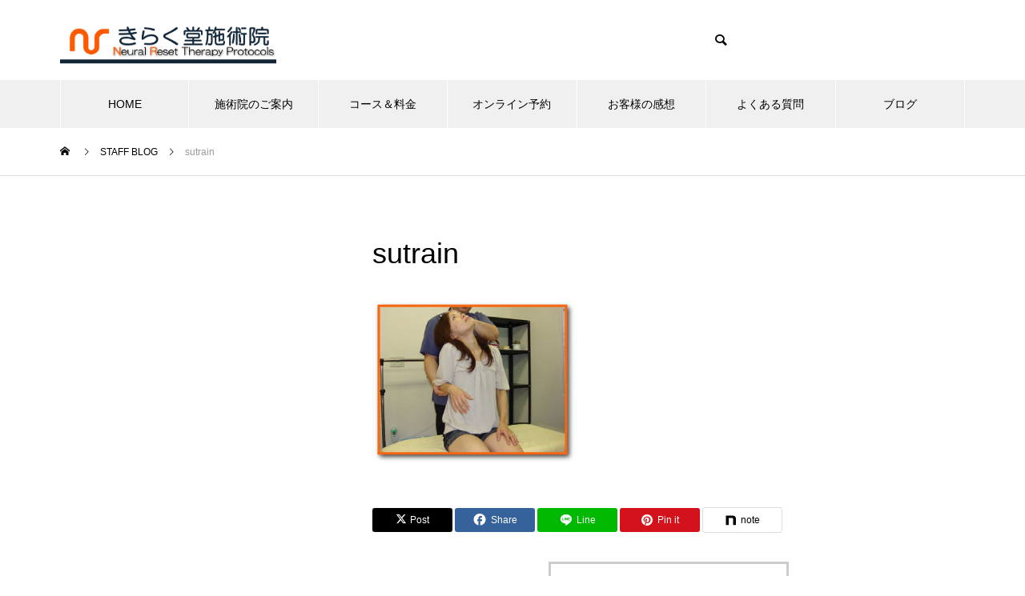

--- FILE ---
content_type: text/html; charset=UTF-8
request_url: https://kirakudou.jp/%E5%BD%93%E9%99%A2%E3%81%AE%E3%81%94%E6%A1%88%E5%86%85%E3%80%80%E4%B8%8B%E6%9B%B8%E3%81%8D%E7%94%A8/attachment/sutrain
body_size: 19458
content:
<!DOCTYPE html><html class="pc" dir="ltr" lang="ja" prefix="og: https://ogp.me/ns#"><head><meta charset="UTF-8"> <!--[if IE]><meta http-equiv="X-UA-Compatible" content="IE=edge"><![endif]--><meta name="viewport" content="width=device-width"><title>sutrain | きらく堂施術院</title><meta name="description" content=""><link rel="pingback" href="https://kirakudou.jp/xmlrpc.php"><meta name="robots" content="max-image-preview:large" /><meta name="author" content="きらく堂施術院"/><link rel="canonical" href="https://kirakudou.jp/%e5%bd%93%e9%99%a2%e3%81%ae%e3%81%94%e6%a1%88%e5%86%85%e3%80%80%e4%b8%8b%e6%9b%b8%e3%81%8d%e7%94%a8/attachment/sutrain" /><meta name="generator" content="All in One SEO (AIOSEO) 4.9.2" /><meta property="og:locale" content="ja_JP" /><meta property="og:site_name" content="きらく堂施術院 |" /><meta property="og:type" content="article" /><meta property="og:title" content="sutrain | きらく堂施術院" /><meta property="og:url" content="https://kirakudou.jp/%e5%bd%93%e9%99%a2%e3%81%ae%e3%81%94%e6%a1%88%e5%86%85%e3%80%80%e4%b8%8b%e6%9b%b8%e3%81%8d%e7%94%a8/attachment/sutrain" /><meta property="article:published_time" content="2018-11-29T04:31:03+00:00" /><meta property="article:modified_time" content="2018-11-29T04:31:03+00:00" /><meta name="twitter:card" content="summary" /><meta name="twitter:title" content="sutrain | きらく堂施術院" /> <script type="application/ld+json" class="aioseo-schema">{"@context":"https:\/\/schema.org","@graph":[{"@type":"BreadcrumbList","@id":"https:\/\/kirakudou.jp\/%e5%bd%93%e9%99%a2%e3%81%ae%e3%81%94%e6%a1%88%e5%86%85%e3%80%80%e4%b8%8b%e6%9b%b8%e3%81%8d%e7%94%a8\/attachment\/sutrain#breadcrumblist","itemListElement":[{"@type":"ListItem","@id":"https:\/\/kirakudou.jp#listItem","position":1,"name":"Home","item":"https:\/\/kirakudou.jp","nextItem":{"@type":"ListItem","@id":"https:\/\/kirakudou.jp\/%e5%bd%93%e9%99%a2%e3%81%ae%e3%81%94%e6%a1%88%e5%86%85%e3%80%80%e4%b8%8b%e6%9b%b8%e3%81%8d%e7%94%a8\/attachment\/sutrain#listItem","name":"sutrain"}},{"@type":"ListItem","@id":"https:\/\/kirakudou.jp\/%e5%bd%93%e9%99%a2%e3%81%ae%e3%81%94%e6%a1%88%e5%86%85%e3%80%80%e4%b8%8b%e6%9b%b8%e3%81%8d%e7%94%a8\/attachment\/sutrain#listItem","position":2,"name":"sutrain","previousItem":{"@type":"ListItem","@id":"https:\/\/kirakudou.jp#listItem","name":"Home"}}]},{"@type":"ItemPage","@id":"https:\/\/kirakudou.jp\/%e5%bd%93%e9%99%a2%e3%81%ae%e3%81%94%e6%a1%88%e5%86%85%e3%80%80%e4%b8%8b%e6%9b%b8%e3%81%8d%e7%94%a8\/attachment\/sutrain#itempage","url":"https:\/\/kirakudou.jp\/%e5%bd%93%e9%99%a2%e3%81%ae%e3%81%94%e6%a1%88%e5%86%85%e3%80%80%e4%b8%8b%e6%9b%b8%e3%81%8d%e7%94%a8\/attachment\/sutrain","name":"sutrain | \u304d\u3089\u304f\u5802\u65bd\u8853\u9662","inLanguage":"ja","isPartOf":{"@id":"https:\/\/kirakudou.jp\/#website"},"breadcrumb":{"@id":"https:\/\/kirakudou.jp\/%e5%bd%93%e9%99%a2%e3%81%ae%e3%81%94%e6%a1%88%e5%86%85%e3%80%80%e4%b8%8b%e6%9b%b8%e3%81%8d%e7%94%a8\/attachment\/sutrain#breadcrumblist"},"author":{"@id":"https:\/\/kirakudou.jp\/author\/kirakudou#author"},"creator":{"@id":"https:\/\/kirakudou.jp\/author\/kirakudou#author"},"datePublished":"2018-11-29T13:31:03+09:00","dateModified":"2018-11-29T13:31:03+09:00"},{"@type":"Organization","@id":"https:\/\/kirakudou.jp\/#organization","name":"\u304d\u3089\u304f\u5802\u65bd\u8853\u9662","url":"https:\/\/kirakudou.jp\/","telephone":"+81565857878","foundingDate":"2008-04-01"},{"@type":"Person","@id":"https:\/\/kirakudou.jp\/author\/kirakudou#author","url":"https:\/\/kirakudou.jp\/author\/kirakudou","name":"\u304d\u3089\u304f\u5802\u65bd\u8853\u9662"},{"@type":"WebSite","@id":"https:\/\/kirakudou.jp\/#website","url":"https:\/\/kirakudou.jp\/","name":"\u304d\u3089\u304f\u5802\u65bd\u8853\u9662","inLanguage":"ja","publisher":{"@id":"https:\/\/kirakudou.jp\/#organization"}}]}</script> <link rel='dns-prefetch' href='//webfonts.sakura.ne.jp' /><link rel='dns-prefetch' href='//stats.wp.com' /><link rel='dns-prefetch' href='//v0.wordpress.com' /><link rel='preconnect' href='//c0.wp.com' /><link rel="alternate" type="application/rss+xml" title="きらく堂施術院 &raquo; フィード" href="https://kirakudou.jp/feed" /><link rel="alternate" type="application/rss+xml" title="きらく堂施術院 &raquo; コメントフィード" href="https://kirakudou.jp/comments/feed" /><link rel="alternate" type="application/rss+xml" title="きらく堂施術院 &raquo; sutrain のコメントのフィード" href="https://kirakudou.jp/%e5%bd%93%e9%99%a2%e3%81%ae%e3%81%94%e6%a1%88%e5%86%85%e3%80%80%e4%b8%8b%e6%9b%b8%e3%81%8d%e7%94%a8/attachment/sutrain/feed" /><link rel="alternate" title="oEmbed (JSON)" type="application/json+oembed" href="https://kirakudou.jp/wp-json/oembed/1.0/embed?url=https%3A%2F%2Fkirakudou.jp%2F%25e5%25bd%2593%25e9%2599%25a2%25e3%2581%25ae%25e3%2581%2594%25e6%25a1%2588%25e5%2586%2585%25e3%2580%2580%25e4%25b8%258b%25e6%259b%25b8%25e3%2581%258d%25e7%2594%25a8%2Fattachment%2Fsutrain" /><link rel="alternate" title="oEmbed (XML)" type="text/xml+oembed" href="https://kirakudou.jp/wp-json/oembed/1.0/embed?url=https%3A%2F%2Fkirakudou.jp%2F%25e5%25bd%2593%25e9%2599%25a2%25e3%2581%25ae%25e3%2581%2594%25e6%25a1%2588%25e5%2586%2585%25e3%2580%2580%25e4%25b8%258b%25e6%259b%25b8%25e3%2581%258d%25e7%2594%25a8%2Fattachment%2Fsutrain&#038;format=xml" /><link rel="manifest" href="https://kirakudou.jp/tcdpwa-manifest.json"> <script defer src="[data-uri]"></script> <link rel="preconnect" href="https://fonts.googleapis.com"><link rel="preconnect" href="https://fonts.gstatic.com" crossorigin><link href="https://fonts.googleapis.com/css2?family=Noto+Sans+JP:wght@400;600" rel="stylesheet"><style id='wp-img-auto-sizes-contain-inline-css' type='text/css'>img:is([sizes=auto i],[sizes^="auto," i]){contain-intrinsic-size:3000px 1500px}
/*# sourceURL=wp-img-auto-sizes-contain-inline-css */</style><link rel='stylesheet' id='style-css' href='https://kirakudou.jp/wp-content/cache/autoptimize/autoptimize_single_a04467b53d07ffe85c834606ad4946eb.php' type='text/css' media='all' /><style id='wp-emoji-styles-inline-css' type='text/css'>img.wp-smiley, img.emoji {
		display: inline !important;
		border: none !important;
		box-shadow: none !important;
		height: 1em !important;
		width: 1em !important;
		margin: 0 0.07em !important;
		vertical-align: -0.1em !important;
		background: none !important;
		padding: 0 !important;
	}
/*# sourceURL=wp-emoji-styles-inline-css */</style><style id='wp-block-library-inline-css' type='text/css'>:root{--wp-block-synced-color:#7a00df;--wp-block-synced-color--rgb:122,0,223;--wp-bound-block-color:var(--wp-block-synced-color);--wp-editor-canvas-background:#ddd;--wp-admin-theme-color:#007cba;--wp-admin-theme-color--rgb:0,124,186;--wp-admin-theme-color-darker-10:#006ba1;--wp-admin-theme-color-darker-10--rgb:0,107,160.5;--wp-admin-theme-color-darker-20:#005a87;--wp-admin-theme-color-darker-20--rgb:0,90,135;--wp-admin-border-width-focus:2px}@media (min-resolution:192dpi){:root{--wp-admin-border-width-focus:1.5px}}.wp-element-button{cursor:pointer}:root .has-very-light-gray-background-color{background-color:#eee}:root .has-very-dark-gray-background-color{background-color:#313131}:root .has-very-light-gray-color{color:#eee}:root .has-very-dark-gray-color{color:#313131}:root .has-vivid-green-cyan-to-vivid-cyan-blue-gradient-background{background:linear-gradient(135deg,#00d084,#0693e3)}:root .has-purple-crush-gradient-background{background:linear-gradient(135deg,#34e2e4,#4721fb 50%,#ab1dfe)}:root .has-hazy-dawn-gradient-background{background:linear-gradient(135deg,#faaca8,#dad0ec)}:root .has-subdued-olive-gradient-background{background:linear-gradient(135deg,#fafae1,#67a671)}:root .has-atomic-cream-gradient-background{background:linear-gradient(135deg,#fdd79a,#004a59)}:root .has-nightshade-gradient-background{background:linear-gradient(135deg,#330968,#31cdcf)}:root .has-midnight-gradient-background{background:linear-gradient(135deg,#020381,#2874fc)}:root{--wp--preset--font-size--normal:16px;--wp--preset--font-size--huge:42px}.has-regular-font-size{font-size:1em}.has-larger-font-size{font-size:2.625em}.has-normal-font-size{font-size:var(--wp--preset--font-size--normal)}.has-huge-font-size{font-size:var(--wp--preset--font-size--huge)}.has-text-align-center{text-align:center}.has-text-align-left{text-align:left}.has-text-align-right{text-align:right}.has-fit-text{white-space:nowrap!important}#end-resizable-editor-section{display:none}.aligncenter{clear:both}.items-justified-left{justify-content:flex-start}.items-justified-center{justify-content:center}.items-justified-right{justify-content:flex-end}.items-justified-space-between{justify-content:space-between}.screen-reader-text{border:0;clip-path:inset(50%);height:1px;margin:-1px;overflow:hidden;padding:0;position:absolute;width:1px;word-wrap:normal!important}.screen-reader-text:focus{background-color:#ddd;clip-path:none;color:#444;display:block;font-size:1em;height:auto;left:5px;line-height:normal;padding:15px 23px 14px;text-decoration:none;top:5px;width:auto;z-index:100000}html :where(.has-border-color){border-style:solid}html :where([style*=border-top-color]){border-top-style:solid}html :where([style*=border-right-color]){border-right-style:solid}html :where([style*=border-bottom-color]){border-bottom-style:solid}html :where([style*=border-left-color]){border-left-style:solid}html :where([style*=border-width]){border-style:solid}html :where([style*=border-top-width]){border-top-style:solid}html :where([style*=border-right-width]){border-right-style:solid}html :where([style*=border-bottom-width]){border-bottom-style:solid}html :where([style*=border-left-width]){border-left-style:solid}html :where(img[class*=wp-image-]){height:auto;max-width:100%}:where(figure){margin:0 0 1em}html :where(.is-position-sticky){--wp-admin--admin-bar--position-offset:var(--wp-admin--admin-bar--height,0px)}@media screen and (max-width:600px){html :where(.is-position-sticky){--wp-admin--admin-bar--position-offset:0px}}

/*# sourceURL=wp-block-library-inline-css */</style><style id='global-styles-inline-css' type='text/css'>:root{--wp--preset--aspect-ratio--square: 1;--wp--preset--aspect-ratio--4-3: 4/3;--wp--preset--aspect-ratio--3-4: 3/4;--wp--preset--aspect-ratio--3-2: 3/2;--wp--preset--aspect-ratio--2-3: 2/3;--wp--preset--aspect-ratio--16-9: 16/9;--wp--preset--aspect-ratio--9-16: 9/16;--wp--preset--color--black: #000000;--wp--preset--color--cyan-bluish-gray: #abb8c3;--wp--preset--color--white: #ffffff;--wp--preset--color--pale-pink: #f78da7;--wp--preset--color--vivid-red: #cf2e2e;--wp--preset--color--luminous-vivid-orange: #ff6900;--wp--preset--color--luminous-vivid-amber: #fcb900;--wp--preset--color--light-green-cyan: #7bdcb5;--wp--preset--color--vivid-green-cyan: #00d084;--wp--preset--color--pale-cyan-blue: #8ed1fc;--wp--preset--color--vivid-cyan-blue: #0693e3;--wp--preset--color--vivid-purple: #9b51e0;--wp--preset--gradient--vivid-cyan-blue-to-vivid-purple: linear-gradient(135deg,rgb(6,147,227) 0%,rgb(155,81,224) 100%);--wp--preset--gradient--light-green-cyan-to-vivid-green-cyan: linear-gradient(135deg,rgb(122,220,180) 0%,rgb(0,208,130) 100%);--wp--preset--gradient--luminous-vivid-amber-to-luminous-vivid-orange: linear-gradient(135deg,rgb(252,185,0) 0%,rgb(255,105,0) 100%);--wp--preset--gradient--luminous-vivid-orange-to-vivid-red: linear-gradient(135deg,rgb(255,105,0) 0%,rgb(207,46,46) 100%);--wp--preset--gradient--very-light-gray-to-cyan-bluish-gray: linear-gradient(135deg,rgb(238,238,238) 0%,rgb(169,184,195) 100%);--wp--preset--gradient--cool-to-warm-spectrum: linear-gradient(135deg,rgb(74,234,220) 0%,rgb(151,120,209) 20%,rgb(207,42,186) 40%,rgb(238,44,130) 60%,rgb(251,105,98) 80%,rgb(254,248,76) 100%);--wp--preset--gradient--blush-light-purple: linear-gradient(135deg,rgb(255,206,236) 0%,rgb(152,150,240) 100%);--wp--preset--gradient--blush-bordeaux: linear-gradient(135deg,rgb(254,205,165) 0%,rgb(254,45,45) 50%,rgb(107,0,62) 100%);--wp--preset--gradient--luminous-dusk: linear-gradient(135deg,rgb(255,203,112) 0%,rgb(199,81,192) 50%,rgb(65,88,208) 100%);--wp--preset--gradient--pale-ocean: linear-gradient(135deg,rgb(255,245,203) 0%,rgb(182,227,212) 50%,rgb(51,167,181) 100%);--wp--preset--gradient--electric-grass: linear-gradient(135deg,rgb(202,248,128) 0%,rgb(113,206,126) 100%);--wp--preset--gradient--midnight: linear-gradient(135deg,rgb(2,3,129) 0%,rgb(40,116,252) 100%);--wp--preset--font-size--small: 13px;--wp--preset--font-size--medium: 20px;--wp--preset--font-size--large: 36px;--wp--preset--font-size--x-large: 42px;--wp--preset--spacing--20: 0.44rem;--wp--preset--spacing--30: 0.67rem;--wp--preset--spacing--40: 1rem;--wp--preset--spacing--50: 1.5rem;--wp--preset--spacing--60: 2.25rem;--wp--preset--spacing--70: 3.38rem;--wp--preset--spacing--80: 5.06rem;--wp--preset--shadow--natural: 6px 6px 9px rgba(0, 0, 0, 0.2);--wp--preset--shadow--deep: 12px 12px 50px rgba(0, 0, 0, 0.4);--wp--preset--shadow--sharp: 6px 6px 0px rgba(0, 0, 0, 0.2);--wp--preset--shadow--outlined: 6px 6px 0px -3px rgb(255, 255, 255), 6px 6px rgb(0, 0, 0);--wp--preset--shadow--crisp: 6px 6px 0px rgb(0, 0, 0);}:where(.is-layout-flex){gap: 0.5em;}:where(.is-layout-grid){gap: 0.5em;}body .is-layout-flex{display: flex;}.is-layout-flex{flex-wrap: wrap;align-items: center;}.is-layout-flex > :is(*, div){margin: 0;}body .is-layout-grid{display: grid;}.is-layout-grid > :is(*, div){margin: 0;}:where(.wp-block-columns.is-layout-flex){gap: 2em;}:where(.wp-block-columns.is-layout-grid){gap: 2em;}:where(.wp-block-post-template.is-layout-flex){gap: 1.25em;}:where(.wp-block-post-template.is-layout-grid){gap: 1.25em;}.has-black-color{color: var(--wp--preset--color--black) !important;}.has-cyan-bluish-gray-color{color: var(--wp--preset--color--cyan-bluish-gray) !important;}.has-white-color{color: var(--wp--preset--color--white) !important;}.has-pale-pink-color{color: var(--wp--preset--color--pale-pink) !important;}.has-vivid-red-color{color: var(--wp--preset--color--vivid-red) !important;}.has-luminous-vivid-orange-color{color: var(--wp--preset--color--luminous-vivid-orange) !important;}.has-luminous-vivid-amber-color{color: var(--wp--preset--color--luminous-vivid-amber) !important;}.has-light-green-cyan-color{color: var(--wp--preset--color--light-green-cyan) !important;}.has-vivid-green-cyan-color{color: var(--wp--preset--color--vivid-green-cyan) !important;}.has-pale-cyan-blue-color{color: var(--wp--preset--color--pale-cyan-blue) !important;}.has-vivid-cyan-blue-color{color: var(--wp--preset--color--vivid-cyan-blue) !important;}.has-vivid-purple-color{color: var(--wp--preset--color--vivid-purple) !important;}.has-black-background-color{background-color: var(--wp--preset--color--black) !important;}.has-cyan-bluish-gray-background-color{background-color: var(--wp--preset--color--cyan-bluish-gray) !important;}.has-white-background-color{background-color: var(--wp--preset--color--white) !important;}.has-pale-pink-background-color{background-color: var(--wp--preset--color--pale-pink) !important;}.has-vivid-red-background-color{background-color: var(--wp--preset--color--vivid-red) !important;}.has-luminous-vivid-orange-background-color{background-color: var(--wp--preset--color--luminous-vivid-orange) !important;}.has-luminous-vivid-amber-background-color{background-color: var(--wp--preset--color--luminous-vivid-amber) !important;}.has-light-green-cyan-background-color{background-color: var(--wp--preset--color--light-green-cyan) !important;}.has-vivid-green-cyan-background-color{background-color: var(--wp--preset--color--vivid-green-cyan) !important;}.has-pale-cyan-blue-background-color{background-color: var(--wp--preset--color--pale-cyan-blue) !important;}.has-vivid-cyan-blue-background-color{background-color: var(--wp--preset--color--vivid-cyan-blue) !important;}.has-vivid-purple-background-color{background-color: var(--wp--preset--color--vivid-purple) !important;}.has-black-border-color{border-color: var(--wp--preset--color--black) !important;}.has-cyan-bluish-gray-border-color{border-color: var(--wp--preset--color--cyan-bluish-gray) !important;}.has-white-border-color{border-color: var(--wp--preset--color--white) !important;}.has-pale-pink-border-color{border-color: var(--wp--preset--color--pale-pink) !important;}.has-vivid-red-border-color{border-color: var(--wp--preset--color--vivid-red) !important;}.has-luminous-vivid-orange-border-color{border-color: var(--wp--preset--color--luminous-vivid-orange) !important;}.has-luminous-vivid-amber-border-color{border-color: var(--wp--preset--color--luminous-vivid-amber) !important;}.has-light-green-cyan-border-color{border-color: var(--wp--preset--color--light-green-cyan) !important;}.has-vivid-green-cyan-border-color{border-color: var(--wp--preset--color--vivid-green-cyan) !important;}.has-pale-cyan-blue-border-color{border-color: var(--wp--preset--color--pale-cyan-blue) !important;}.has-vivid-cyan-blue-border-color{border-color: var(--wp--preset--color--vivid-cyan-blue) !important;}.has-vivid-purple-border-color{border-color: var(--wp--preset--color--vivid-purple) !important;}.has-vivid-cyan-blue-to-vivid-purple-gradient-background{background: var(--wp--preset--gradient--vivid-cyan-blue-to-vivid-purple) !important;}.has-light-green-cyan-to-vivid-green-cyan-gradient-background{background: var(--wp--preset--gradient--light-green-cyan-to-vivid-green-cyan) !important;}.has-luminous-vivid-amber-to-luminous-vivid-orange-gradient-background{background: var(--wp--preset--gradient--luminous-vivid-amber-to-luminous-vivid-orange) !important;}.has-luminous-vivid-orange-to-vivid-red-gradient-background{background: var(--wp--preset--gradient--luminous-vivid-orange-to-vivid-red) !important;}.has-very-light-gray-to-cyan-bluish-gray-gradient-background{background: var(--wp--preset--gradient--very-light-gray-to-cyan-bluish-gray) !important;}.has-cool-to-warm-spectrum-gradient-background{background: var(--wp--preset--gradient--cool-to-warm-spectrum) !important;}.has-blush-light-purple-gradient-background{background: var(--wp--preset--gradient--blush-light-purple) !important;}.has-blush-bordeaux-gradient-background{background: var(--wp--preset--gradient--blush-bordeaux) !important;}.has-luminous-dusk-gradient-background{background: var(--wp--preset--gradient--luminous-dusk) !important;}.has-pale-ocean-gradient-background{background: var(--wp--preset--gradient--pale-ocean) !important;}.has-electric-grass-gradient-background{background: var(--wp--preset--gradient--electric-grass) !important;}.has-midnight-gradient-background{background: var(--wp--preset--gradient--midnight) !important;}.has-small-font-size{font-size: var(--wp--preset--font-size--small) !important;}.has-medium-font-size{font-size: var(--wp--preset--font-size--medium) !important;}.has-large-font-size{font-size: var(--wp--preset--font-size--large) !important;}.has-x-large-font-size{font-size: var(--wp--preset--font-size--x-large) !important;}
/*# sourceURL=global-styles-inline-css */</style><style id='classic-theme-styles-inline-css' type='text/css'>/*! This file is auto-generated */
.wp-block-button__link{color:#fff;background-color:#32373c;border-radius:9999px;box-shadow:none;text-decoration:none;padding:calc(.667em + 2px) calc(1.333em + 2px);font-size:1.125em}.wp-block-file__button{background:#32373c;color:#fff;text-decoration:none}
/*# sourceURL=/wp-includes/css/classic-themes.min.css */</style><link rel='stylesheet' id='wp-components-css' href='https://kirakudou.jp/wp-includes/css/dist/components/style.min.css' type='text/css' media='all' /><link rel='stylesheet' id='wp-preferences-css' href='https://kirakudou.jp/wp-includes/css/dist/preferences/style.min.css' type='text/css' media='all' /><link rel='stylesheet' id='wp-block-editor-css' href='https://kirakudou.jp/wp-includes/css/dist/block-editor/style.min.css' type='text/css' media='all' /><link rel='stylesheet' id='wp-reusable-blocks-css' href='https://kirakudou.jp/wp-includes/css/dist/reusable-blocks/style.min.css' type='text/css' media='all' /><link rel='stylesheet' id='wp-patterns-css' href='https://kirakudou.jp/wp-includes/css/dist/patterns/style.min.css' type='text/css' media='all' /><link rel='stylesheet' id='wp-editor-css' href='https://kirakudou.jp/wp-includes/css/dist/editor/style.min.css' type='text/css' media='all' /><link rel='stylesheet' id='drop_shadow_block-style-css-css' href='https://kirakudou.jp/wp-content/cache/autoptimize/autoptimize_single_981dda2abdb76d149f33830c8d825e5c.php' type='text/css' media='all' /><link rel='stylesheet' id='tinyjpfont_gutenberg_style-css-css' href='https://kirakudou.jp/wp-content/cache/autoptimize/autoptimize_single_f7fbeebf2bfbd7636ca91cda1a12c641.php' type='text/css' media='all' /><link rel='stylesheet' id='tinyjpfont-styles-css' href='https://kirakudou.jp/wp-content/cache/autoptimize/autoptimize_single_fa38f129ccd6921b58c91c955f568ab6.php' type='text/css' media='all' /><link rel='stylesheet' id='responsive-lightbox-prettyphoto-css' href='https://kirakudou.jp/wp-content/plugins/responsive-lightbox/assets/prettyphoto/prettyPhoto.min.css' type='text/css' media='all' /><link rel='stylesheet' id='sm-style-css' href='https://kirakudou.jp/wp-content/cache/autoptimize/autoptimize_single_f86dd74c0ec32780cbce5d2ca70b8a81.php' type='text/css' media='all' /><link rel='stylesheet' id='ppress-frontend-css' href='https://kirakudou.jp/wp-content/plugins/wp-user-avatar/assets/css/frontend.min.css' type='text/css' media='all' /><link rel='stylesheet' id='ppress-flatpickr-css' href='https://kirakudou.jp/wp-content/plugins/wp-user-avatar/assets/flatpickr/flatpickr.min.css' type='text/css' media='all' /><link rel='stylesheet' id='ppress-select2-css' href='https://kirakudou.jp/wp-content/plugins/wp-user-avatar/assets/select2/select2.min.css' type='text/css' media='all' /><style>:root {
  --tcd-font-type1: Arial,"Hiragino Sans","Yu Gothic Medium","Meiryo",sans-serif;
  --tcd-font-type2: "Times New Roman",Times,"Yu Mincho","游明朝","游明朝体","Hiragino Mincho Pro",serif;
  --tcd-font-type3: Palatino,"Yu Kyokasho","游教科書体","UD デジタル 教科書体 N","游明朝","游明朝体","Hiragino Mincho Pro","Meiryo",serif;
  --tcd-font-type-logo: "Noto Sans JP",sans-serif;
}</style> <script type="text/javascript" src="https://kirakudou.jp/wp-includes/js/jquery/jquery.min.js" id="jquery-core-js"></script> <script defer type="text/javascript" src="https://kirakudou.jp/wp-includes/js/jquery/jquery-migrate.min.js" id="jquery-migrate-js"></script> <script defer type="text/javascript" src="//webfonts.sakura.ne.jp/js/sakurav3.js?fadein=0" id="typesquare_std-js"></script> <script defer type="text/javascript" src="https://kirakudou.jp/wp-content/plugins/responsive-lightbox/assets/prettyphoto/jquery.prettyPhoto.min.js" id="responsive-lightbox-prettyphoto-js"></script> <script defer type="text/javascript" src="https://kirakudou.jp/wp-includes/js/underscore.min.js" id="underscore-js"></script> <script defer type="text/javascript" src="https://kirakudou.jp/wp-content/plugins/responsive-lightbox/assets/infinitescroll/infinite-scroll.pkgd.min.js" id="responsive-lightbox-infinite-scroll-js"></script> <script defer id="responsive-lightbox-js-before" src="[data-uri]"></script> <script defer type="text/javascript" src="https://kirakudou.jp/wp-content/cache/autoptimize/autoptimize_single_046339c403d5b7205ee8e0bf75c8271b.php" id="responsive-lightbox-js"></script> <script defer type="text/javascript" src="https://kirakudou.jp/wp-content/plugins/wp-user-avatar/assets/flatpickr/flatpickr.min.js" id="ppress-flatpickr-js"></script> <script defer type="text/javascript" src="https://kirakudou.jp/wp-content/plugins/wp-user-avatar/assets/select2/select2.min.js" id="ppress-select2-js"></script> <link rel="https://api.w.org/" href="https://kirakudou.jp/wp-json/" /><link rel="alternate" title="JSON" type="application/json" href="https://kirakudou.jp/wp-json/wp/v2/media/671" /><link rel='shortlink' href='https://wp.me/a9ZbMg-aP' /><link rel="preconnect" href="https://fonts.googleapis.com"><link rel="preconnect" href="https://fonts.gstatic.com"> <script
  src="https://code.jquery.com/jquery-3.6.0.min.js"
  integrity="sha256-/xUj+3OJU5yExlq6GSYGSHk7tPXikynS7ogEvDej/m4="
  crossorigin="anonymous"></script> <script defer src="[data-uri]"></script> <style type="text/css">.myfixedHeader{background-color: !important;}
    .myfixedHeader, .myfixedHeader a { color: !important;}
	.myfixedHeader { height: ;}
	.myfixedHeader { padding: !important;}
    .myfixedHeader {margin: 0 auto !important; width:100% !important; position:fixed; z-index:99999; transition:all 0.7s ease; left:0; right:0; top:0; text-align:center !important; }
    { transition:all 0.7s ease; }</style><style>img#wpstats{display:none}</style><link rel="stylesheet" href="https://kirakudou.jp/wp-content/cache/autoptimize/autoptimize_single_428271e798273041caac1b2541b1d2e8.php?ver=3.8"><link rel="stylesheet" href="https://kirakudou.jp/wp-content/cache/autoptimize/autoptimize_single_831aeb210e384726d10538a5535c4186.php?ver=3.8"><link rel="stylesheet" media="screen and (max-width:1251px)" href="https://kirakudou.jp/wp-content/cache/autoptimize/autoptimize_single_0650da8609316c1d59678e3fc7c7ea35.php?ver=3.8"><link rel="stylesheet" media="screen and (max-width:1251px)" href="https://kirakudou.jp/wp-content/cache/autoptimize/autoptimize_single_c11c51e97086b0b33eb14009c04d0cac.php?ver=3.8"> <script defer src="https://kirakudou.jp/wp-content/cache/autoptimize/autoptimize_single_e2d41e5c8fed838d9014fea53d45ce75.php?ver=3.8"></script> <script defer src="https://kirakudou.jp/wp-content/cache/autoptimize/autoptimize_single_360d7d4ca0ced0289ca3004673c6f1c7.php?ver=3.8"></script> <script defer src="https://kirakudou.jp/wp-content/themes/muum_tcd085/js/tcd_cookie.min.js?ver=3.8"></script> <script defer src="https://kirakudou.jp/wp-content/cache/autoptimize/autoptimize_single_df8c9ac6de63eafed6183db5f20708d4.php?ver=3.8"></script> <script defer src="https://kirakudou.jp/wp-content/cache/autoptimize/autoptimize_single_236912091d48a0d5f2443cbf2d13bcdf.php?ver=3.8"></script> <script defer src="https://kirakudou.jp/wp-content/cache/autoptimize/autoptimize_single_82a9ef516efdefbbfadab4113e3d95ec.php?ver=3.8"></script> <script defer src="https://kirakudou.jp/wp-content/themes/muum_tcd085/js/waypoints.min.js?ver=3.8"></script> <link rel="stylesheet" href="https://kirakudou.jp/wp-content/cache/autoptimize/autoptimize_single_e12f6d05529414b462af2fc47c840297.php?ver=3.8"> <script defer src="https://kirakudou.jp/wp-content/themes/muum_tcd085/js/simplebar.min.js?ver=3.8"></script> <script defer src="https://kirakudou.jp/wp-content/cache/autoptimize/autoptimize_single_b3acae1b70302bc8331073ab1aa0a553.php?ver=3.8"></script> <script defer src="https://kirakudou.jp/wp-content/cache/autoptimize/autoptimize_single_25d0b34bed22a418c31e2223907a4b76.php?ver=3.8"></script> <style type="text/css">body { font-size:16px; }
body, input, textarea { font-family: var(--tcd-font-type1); }

.rich_font, .p-vertical, .widget_headline, .widget_tab_post_list_button a, .search_box_headline, #global_menu, .megamenu_blog_list, .megamenu_b_wrap, .megamenu_b_wrap .headline, #index_tab { font-family: var(--tcd-font-type1);}

.rich_font_1 { font-family: var(--tcd-font-type1);  }
.rich_font_2 { font-family: var(--tcd-font-type2);  font-weight:500; }
.rich_font_3 { font-family: var(--tcd-font-type3);  font-weight:500; }
.rich_font_logo { font-family: var(--tcd-font-type-logo); font-weight: bold !important; ;}

.post_content, #next_prev_post { font-family: var(--tcd-font-type1);  }

#global_menu { background:rgba(240,240,240, 1); }
#global_menu > ul > li > a, #global_menu > ul > li:first-of-type a { color:#000; border-color:#FFFFFF; }
#global_menu > ul > li > a:hover { color:#fff; background:#f95660; /*border-color:#f95660;*/ }
#global_menu > ul > li.active > a, #global_menu > ul > li.current-menu-item > a, #header.active #global_menu > ul > li.current-menu-item.active_button > a { color:#fff; background:#ee7800; /*border-color:#ee7800;*/ }
#global_menu ul ul a { color:#FFFFFF !important; background:#f95660; }
#global_menu ul ul a:hover { background:#e03d47; }
#global_menu > ul > li.menu-item-has-children.active > a { background:#f95660; /*border-color:#f95660;*/ }
.pc .header_fix #header.off_hover #global_menu { background:rgba(240,240,240,0.5); }
.pc .header_fix #header.off_hover #global_menu > ul > li > a, .pc .header_fix #header.off_hover #global_menu > ul > li:first-of-type a { border-color:rgba(255,255,255,0.5); }
.mobile .header_fix_mobile #header { background:#fff; }
.mobile .header_fix_mobile #header.off_hover { background:rgba(255,255,255,0.5); }
#drawer_menu { background:#222222; }
#mobile_menu a { color:#ffffff; border-color:rgba(255, 255, 255, 0.2); }
#mobile_menu li li a { background:#333333; }
#drawer_menu #close_menu a{ color:#222222; }
#drawer_menu #close_menu a:before { color:#ffffff; }
#mobile_menu .child_menu_button .icon:before, #footer_search .button label:before{ color:#ffffff; }
.megamenu_blog_list { background:#ee7800; }
.megamenu_blog_list .category_list a { font-size:16px; color:#999999; }
.megamenu_blog_list .post_list .title { font-size:14px; }
.megamenu_b_wrap { background:#ee7800; }
.megamenu_b_wrap .headline { font-size:16px; color:#ffffff; }
.megamenu_b_wrap .title { font-size:14px; }
.megamenu_page_wrap { border-top:1px solid #555555; }
#global_menu > ul > li.megamenu_parent_type2.active_megamenu_button > a { color:#fff !important; background:#ee7800 !important; /*border-color:#ee7800 !important;*/ }
#global_menu > ul > li.megamenu_parent_type3.active_megamenu_button > a { color:#fff !important; background:#ee7800 !important; /*border-color:#ee7800 !important;*/ }
#footer_carousel { background:#ee7800; }
#footer_carousel .title { font-size:14px; }
#footer_bottom { color:#FFFFFF; background:#ee7800; }
#footer_bottom a { color:#FFFFFF; }
#return_top a:before { color:#FFFFFF; }
#return_top a { background:#ee7800; }
#return_top a:hover { background:#f95660; }
@media screen and (max-width:750px) {
  #footer_carousel .title { font-size:12px; }
  #footer_bottom { color:#000; background:none; }
  #footer_bottom a { color:#000; }
  #copyright { color:#FFFFFF; background:#ee7800; }
}
.author_profile .avatar_area img, .animate_image img, .animate_background .image {
  width:100%; height:auto;
  -webkit-transition: transform  0.75s ease;
  transition: transform  0.75s ease;
}
.author_profile a.avatar:hover img, .animate_image:hover img, .animate_background:hover .image {
  -webkit-transform: scale(1.2);
  transform: scale(1.2);
}



a { color:#000; }

.widget_tab_post_list_button a:hover, .page_navi span.current, #author_page_headline,
#header_carousel_type1 .slick-dots button:hover::before, #header_carousel_type1 .slick-dots .slick-active button::before, #header_carousel_type2 .slick-dots button:hover::before, #header_carousel_type2 .slick-dots .slick-active button::before
  { background-color:#ee7800; }

.widget_headline, .design_headline1, .widget_tab_post_list_button a:hover, .page_navi span.current
  { border-color:#ee7800; }

#header_search .button label:hover:before
  { color:#f95660; }

#submit_comment:hover, #cancel_comment_reply a:hover, #wp-calendar #prev a:hover, #wp-calendar #next a:hover, #wp-calendar td a:hover,
#post_pagination a:hover, #p_readmore .button:hover, .page_navi a:hover, #post_pagination a:hover,.c-pw__btn:hover, #post_pagination a:hover, #comment_tab li a:hover, #category_post .tab p:hover
  { background-color:#f95660; }

#comment_textarea textarea:focus, .c-pw__box-input:focus, .page_navi a:hover, #post_pagination p, #post_pagination a:hover
  { border-color:#f95660; }

a:hover, #header_logo a:hover, #footer a:hover, #footer_social_link li a:hover:before, #bread_crumb a:hover, #bread_crumb li.home a:hover:after, #next_prev_post a:hover,
.single_copy_title_url_btn:hover, .tcdw_search_box_widget .search_area .search_button:hover:before, .tab_widget_nav:hover:before,
#single_author_title_area .author_link li a:hover:before, .author_profile a:hover, .author_profile .author_link li a:hover:before, #post_meta_bottom a:hover, .cardlink_title a:hover,
.comment a:hover, .comment_form_wrapper a:hover, #searchform .submit_button:hover:before, .p-dropdown__title:hover:after
  { color:#a0a0a0; }
.footer_sns li.note a:hover:before , .author_profile .author_link li.note a:hover:before{ background-color:#a0a0a0; }

#menu_button:hover span
  { background-color:#a0a0a0; }

.post_content a, .custom-html-widget a { color:#f95660; }
.post_content a:hover, .custom-html-widget a:hover { text-decoration:underline; }

.cat_id4 { background-color:#ee7800; }
.cat_id4:hover { background-color:#f95660; }
.megamenu_blog_list .category_list li.active .cat_id4 { color:#ee7800; }
.megamenu_blog_list .category_list .cat_id4:hover { color:#f95660; }
.category_list_widget .cat-item-4 > a:hover > .count { background-color:#ee7800; border-color:#ee7800; }
.cat_id46 { background-color:#0046ea; }
.cat_id46:hover { background-color:#1e73be; }
.megamenu_blog_list .category_list li.active .cat_id46 { color:#0046ea; }
.megamenu_blog_list .category_list .cat_id46:hover { color:#1e73be; }
.category_list_widget .cat-item-46 > a:hover > .count { background-color:#0046ea; border-color:#0046ea; }
.cat_id47 { background-color:#f47a00; }
.cat_id47:hover { background-color:#dd9933; }
.megamenu_blog_list .category_list li.active .cat_id47 { color:#f47a00; }
.megamenu_blog_list .category_list .cat_id47:hover { color:#dd9933; }
.category_list_widget .cat-item-47 > a:hover > .count { background-color:#f47a00; border-color:#f47a00; }
.cat_id48 { background-color:#a261e2; }
.cat_id48:hover { background-color:#780de2; }
.megamenu_blog_list .category_list li.active .cat_id48 { color:#a261e2; }
.megamenu_blog_list .category_list .cat_id48:hover { color:#780de2; }
.category_list_widget .cat-item-48 > a:hover > .count { background-color:#a261e2; border-color:#a261e2; }
.cat_id51 { background-color:#ee7800; }
.cat_id51:hover { background-color:#f95660; }
.megamenu_blog_list .category_list li.active .cat_id51 { color:#ee7800; }
.megamenu_blog_list .category_list .cat_id51:hover { color:#f95660; }
.category_list_widget .cat-item-51 > a:hover > .count { background-color:#ee7800; border-color:#ee7800; }


/* 投稿日非表示 */
.date { display: none; }

.styled_h2 {
  font-size:26px !important; text-align:left !important; color:#ffffff; background:#dd8e18;  border-top:0px solid #dddddd;
  border-bottom:2px solid #dd3333;
  border-left:0px solid #dddddd;
  border-right:0px solid #dddddd;
  padding:10px 10px 10px 10px !important;
  margin:0px 0px 30px !important;
}
.styled_h3 {
  font-size:22px !important; text-align:left !important; color:#000000;   border-top:0px solid #dddddd;
  border-bottom:0px solid #dddddd;
  border-left:6px solid #dd8a0d;
  border-right:0px solid #dddddd;
  padding:6px 0px 6px 10px !important;
  margin:0px 0px 30px !important;
}
.styled_h4 {
  font-weight:400 !important; font-size:18px !important; text-align:left !important; color:#000000;   border-top:0px solid #ffffff;
  border-bottom:1px solid #dddddd;
  border-left:6px solid #dd8500;
  border-right:0px solid #dddddd;
  padding:3px 0px 3px 10px !important;
  margin:0px 0px 30px !important;
}
.styled_h5 {
  font-weight:400 !important; font-size:14px !important; text-align:left !important; color:#000000;   border-top:0px solid #dddddd;
  border-bottom:0px solid #dddddd;
  border-left:6px solid #dd8b0f;
  border-right:0px solid #dddddd;
  padding:3px 0px 3px 10px !important;
  margin:0px 0px 30px !important;
}
.q_custom_button1 {
  color:#000000 !important;
  border-color:rgba(237,132,11,1);
}
.q_custom_button1.animation_type1 { background:#ffffff; }
.q_custom_button1:hover, .q_custom_button1:focus {
  color:#ffffff !important;
  border-color:rgba(221,51,51,1);
}
.q_custom_button1.animation_type1:hover { background:#ed840b; }
.q_custom_button1:before { background:#ed840b; }
.q_custom_button2 {
  color:#6b2500 !important;
  border-color:rgba(237,132,11,0.5);
}
.q_custom_button2.animation_type1 { background:#ffffff; }
.q_custom_button2:hover, .q_custom_button2:focus {
  color:#ffffff !important;
  border-color:rgba(125,125,125,1);
}
.q_custom_button2.animation_type1:hover { background:#ed840b; }
.q_custom_button2:before { background:#ed840b; }
.q_custom_button3 {
  color:#c4760f !important;
  border-color:rgba(221,135,6,1);
}
.q_custom_button3.animation_type1 { background:#ffffff; }
.q_custom_button3:hover, .q_custom_button3:focus {
  color:#ddaa5d !important;
  border-color:rgba(221,163,75,1);
}
.q_custom_button3.animation_type1:hover { background:#ffffff; }
.q_custom_button3:before { background:#ffffff; }
.speech_balloon_left1 .speach_balloon_text { background-color: #ffdfdf; border-color: #ffdfdf; color: #000000 }
.speech_balloon_left1 .speach_balloon_text::before { border-right-color: #ffdfdf }
.speech_balloon_left1 .speach_balloon_text::after { border-right-color: #ffdfdf }
.speech_balloon_left2 .speach_balloon_text { background-color: #ffffff; border-color: #ff5353; color: #000000 }
.speech_balloon_left2 .speach_balloon_text::before { border-right-color: #ff5353 }
.speech_balloon_left2 .speach_balloon_text::after { border-right-color: #ffffff }
.speech_balloon_right1 .speach_balloon_text { background-color: #ccf4ff; border-color: #ccf4ff; color: #000000 }
.speech_balloon_right1 .speach_balloon_text::before { border-left-color: #ccf4ff }
.speech_balloon_right1 .speach_balloon_text::after { border-left-color: #ccf4ff }
.speech_balloon_right2 .speach_balloon_text { background-color: #ffffff; border-color: #0789b5; color: #000000 }
.speech_balloon_right2 .speach_balloon_text::before { border-left-color: #0789b5 }
.speech_balloon_right2 .speach_balloon_text::after { border-left-color: #ffffff }
.qt_google_map .pb_googlemap_custom-overlay-inner { background:#ee7800; color:#ffffff; }
.qt_google_map .pb_googlemap_custom-overlay-inner::after { border-color:#ee7800 transparent transparent transparent; }</style><style id="current-page-style" type="text/css">#post_title .title { font-size:36px;  }
#related_post .design_headline1 { font-size:22px; }
#related_post .title { font-size:16px; }
#comments .design_headline1 { font-size:26px; }
#bottom_post_list .design_headline1 { font-size:22px; }
#bottom_post_list .title { font-size:18px; }
@media screen and (max-width:750px) {
  #post_title .title { font-size:20px; }
  #related_post .design_headline1 { font-size:18px; }
  #related_post .title { font-size:14px; }
  #comments .design_headline1 { font-size:22px; }
  #bottom_post_list .design_headline1 { font-size:18px; }
  #bottom_post_list .title { font-size:15px; }
}
#site_wrap { display:none; }
#site_loader_overlay {
  background:#ffffff;
  opacity: 1;
  position: fixed;
  top: 0px;
  left: 0px;
  width: 100%;
  height: 100%;
  width: 100%;
  height: 100vh;
  z-index: 99999;
}
#site_loader_overlay.slide_up {
  top:-100vh; opacity:0;
  -webkit-transition: transition: top 1.0s cubic-bezier(0.83, 0, 0.17, 1) 0.4s, opacity 0s cubic-bezier(0.83, 0, 0.17, 1) 1.5s;
  transition: top 1.0s cubic-bezier(0.83, 0, 0.17, 1) 0.4s, opacity 0s cubic-bezier(0.83, 0, 0.17, 1) 1.5s;
}
#site_loader_overlay.slide_down {
  top:100vh; opacity:0;
  -webkit-transition: transition: top 1.0s cubic-bezier(0.83, 0, 0.17, 1) 0.4s, opacity 0s cubic-bezier(0.83, 0, 0.17, 1) 1.5s;
  transition: top 1.0s cubic-bezier(0.83, 0, 0.17, 1) 0.4s, opacity 0s cubic-bezier(0.83, 0, 0.17, 1) 1.5s;
}
#site_loader_overlay.slide_left {
  left:-100%; opactiy:0;
  -webkit-transition: transition: left 1.0s cubic-bezier(0.83, 0, 0.17, 1) 0.4s, opacity 0s cubic-bezier(0.83, 0, 0.17, 1) 1.5s;
  transition: left 1.0s cubic-bezier(0.83, 0, 0.17, 1) 0.4s, opacity 0s cubic-bezier(0.83, 0, 0.17, 1) 1.5s;
}
#site_loader_overlay.slide_right {
  left:100%; opactiy:0;
  -webkit-transition: transition: left 1.0s cubic-bezier(0.83, 0, 0.17, 1) 0.4s, opacity 0s cubic-bezier(0.83, 0, 0.17, 1) 1.5s;
  transition: left 1.0s cubic-bezier(0.83, 0, 0.17, 1) 0.4s, opacity 0s cubic-bezier(0.83, 0, 0.17, 1) 1.5s;
}
.sk-cube-grid {
  width:60px; height:60px; z-index:10;
  position:absolute; left:50%; top:50%; -ms-transform: translate(-50%, -50%); -webkit-transform: translate(-50%, -50%); transform: translate(-50%, -50%);
}
@media screen and (max-width:800px) {
  .sk-cube-grid { width:40px; height:40px; }
}
.sk-cube-grid .sk-cube {
  background-color: #ff4300;
  width:33%; height:33%; float:left;
  -webkit-animation: sk-cubeGridScaleDelay 1.3s infinite ease-in-out; animation: sk-cubeGridScaleDelay 1.3s infinite ease-in-out; 
}
.sk-cube-grid .sk-cube1 { -webkit-animation-delay: 0.2s; animation-delay: 0.2s; }
.sk-cube-grid .sk-cube2 { -webkit-animation-delay: 0.3s; animation-delay: 0.3s; }
.sk-cube-grid .sk-cube3 { -webkit-animation-delay: 0.4s; animation-delay: 0.4s; }
.sk-cube-grid .sk-cube4 { -webkit-animation-delay: 0.1s; animation-delay: 0.1s; }
.sk-cube-grid .sk-cube5 { -webkit-animation-delay: 0.2s; animation-delay: 0.2s; }
.sk-cube-grid .sk-cube6 { -webkit-animation-delay: 0.3s; animation-delay: 0.3s; }
.sk-cube-grid .sk-cube7 { -webkit-animation-delay: 0s; animation-delay: 0s; }
.sk-cube-grid .sk-cube8 { -webkit-animation-delay: 0.1s; animation-delay: 0.1s; }
.sk-cube-grid .sk-cube9 { -webkit-animation-delay: 0.2s; animation-delay: 0.2s; }
@-webkit-keyframes sk-cubeGridScaleDelay {
  0%, 70%, 100% { -webkit-transform: scale3D(1, 1, 1); transform: scale3D(1, 1, 1); }
  35% { -webkit-transform: scale3D(0, 0, 1); transform: scale3D(0, 0, 1); }
}
@keyframes sk-cubeGridScaleDelay {
  0%, 70%, 100% { -webkit-transform: scale3D(1, 1, 1); transform: scale3D(1, 1, 1); }
  35% { -webkit-transform: scale3D(0, 0, 1); transform: scale3D(0, 0, 1); }
}
#site_loader_overlay.active #site_loader_animation {
  opacity:0;
  -webkit-transition: all 1.0s cubic-bezier(0.22, 1, 0.36, 1) 0s; transition: all 1.0s cubic-bezier(0.22, 1, 0.36, 1) 0s;
}</style> <script defer src="[data-uri]"></script> <script defer src="[data-uri]"></script> <style>.p-cta--1.cta_type1 a .catch { font-size:20px; color: #ffffff; }
.p-cta--1.cta_type1 a:hover .catch { color: #cccccc; }
.p-cta--1.cta_type1 .overlay { background:rgba(0,0,0,0.5); }
@media only screen and (max-width: 750px) {
.p-cta--1.cta_type1 a .catch { font-size:14px; }
}
.p-cta--2.cta_type1 a .catch { font-size:20px; color: #ffffff; }
.p-cta--2.cta_type1 a:hover .catch { color: #cccccc; }
.p-cta--2.cta_type1 .overlay { background:rgba(0,0,0,0.5); }
@media only screen and (max-width: 750px) {
.p-cta--2.cta_type1 a .catch { font-size:14px; }
}
.p-cta--3.cta_type1 a .catch { font-size:20px; color: #ffffff; }
.p-cta--3.cta_type1 a:hover .catch { color: #cccccc; }
.p-cta--3.cta_type1 .overlay { background:rgba(0,0,0,0.5); }
@media only screen and (max-width: 750px) {
.p-cta--3.cta_type1 a .catch { font-size:14px; }
}</style><style type="text/css">.p-footer-cta--1.footer_cta_type1 { background:rgba(84,60,50,1); }
.p-footer-cta--1.footer_cta_type1 .catch { color:#ffffff; }
.p-footer-cta--1.footer_cta_type1 #js-footer-cta__btn { color:#ffffff; background:#95634c; }
.p-footer-cta--1.footer_cta_type1 #js-footer-cta__btn:hover { color:#ffffff; background:#754e3d; }
.p-footer-cta--1.footer_cta_type1 #js-footer-cta__close:before { color:#ffffff; }
.p-footer-cta--1.footer_cta_type1 #js-footer-cta__close:hover:before { color:#cccccc; }
@media only screen and (max-width: 750px) {
  .p-footer-cta--1.footer_cta_type1 #js-footer-cta__btn:after { color:#ffffff; }
  .p-footer-cta--1.footer_cta_type1 #js-footer-cta__btn:hover:after { color:#cccccc; }
}
.p-footer-cta--2.footer_cta_type1 { background:rgba(84,60,50,1); }
.p-footer-cta--2.footer_cta_type1 .catch { color:#ffffff; }
.p-footer-cta--2.footer_cta_type1 #js-footer-cta__btn { color:#ffffff; background:#95634c; }
.p-footer-cta--2.footer_cta_type1 #js-footer-cta__btn:hover { color:#ffffff; background:#754e3d; }
.p-footer-cta--2.footer_cta_type1 #js-footer-cta__close:before { color:#ffffff; }
.p-footer-cta--2.footer_cta_type1 #js-footer-cta__close:hover:before { color:#cccccc; }
@media only screen and (max-width: 750px) {
  .p-footer-cta--2.footer_cta_type1 #js-footer-cta__btn:after { color:#ffffff; }
  .p-footer-cta--2.footer_cta_type1 #js-footer-cta__btn:hover:after { color:#cccccc; }
}
.p-footer-cta--3.footer_cta_type1 { background:rgba(84,60,50,1); }
.p-footer-cta--3.footer_cta_type1 .catch { color:#ffffff; }
.p-footer-cta--3.footer_cta_type1 #js-footer-cta__btn { color:#ffffff; background:#95634c; }
.p-footer-cta--3.footer_cta_type1 #js-footer-cta__btn:hover { color:#ffffff; background:#754e3d; }
.p-footer-cta--3.footer_cta_type1 #js-footer-cta__close:before { color:#ffffff; }
.p-footer-cta--3.footer_cta_type1 #js-footer-cta__close:hover:before { color:#cccccc; }
@media only screen and (max-width: 750px) {
  .p-footer-cta--3.footer_cta_type1 #js-footer-cta__btn:after { color:#ffffff; }
  .p-footer-cta--3.footer_cta_type1 #js-footer-cta__btn:hover:after { color:#cccccc; }
}</style> <script defer src="[data-uri]"></script> <link rel="icon" href="https://kirakudou.jp/wp-content/uploads/2025/12/cropped-fabi-32x32.png" sizes="32x32" /><link rel="icon" href="https://kirakudou.jp/wp-content/uploads/2025/12/cropped-fabi-192x192.png" sizes="192x192" /><link rel="apple-touch-icon" href="https://kirakudou.jp/wp-content/uploads/2025/12/cropped-fabi-180x180.png" /><meta name="msapplication-TileImage" content="https://kirakudou.jp/wp-content/uploads/2025/12/cropped-fabi-270x270.png" /><style type="text/css" id="wp-custom-css">/*マーカー風*/
.maker1 {
  background: linear-gradient(transparent  70%, #ffc037  70%);
}
.maker2 {
  background: linear-gradient(transparent  50%, #ffc037  50%);
}

/* 画像にマウスが乗ると光る */
a:hover img{
opacity:0.8;
filter:alpha(opacity=80);
-ms-filter: “alpha( opacity=80 )”;
}

#page {
    background: red;
}

/* 関連記事カードリンク日付非表示 */
.cardlink_timestamp { display: none!important; }</style><style id="egf-frontend-styles" type="text/css">p {} h1 {} h2 {} h3 {} h4 {} h5 {} h6 {}</style><link rel='stylesheet' id='slick-style-css' href='https://kirakudou.jp/wp-content/cache/autoptimize/autoptimize_single_13b1b6672b8cfb0d9ae7f899f1c42875.php' type='text/css' media='all' /></head><body id="body" class="attachment wp-singular attachment-template-default single single-attachment postid-671 attachmentid-671 attachment-jpeg wp-embed-responsive wp-theme-muum_tcd085 hide_header_desc_mobile use_header_fix use_mobile_header_fix"><div id="container"><header id="header"><div id="header_top"><div id="header_logo"><p class="logo"> <a href="https://kirakudou.jp/" title="きらく堂施術院"> <img class="pc_logo_image" src="https://kirakudou.jp/wp-content/uploads/2025/12/header_rogo_e.png?1768688773" alt="きらく堂施術院" title="きらく堂施術院" width="379" height="84" /> <img class="mobile_logo_image type1" src="https://kirakudou.jp/wp-content/uploads/2025/12/header_rogo_e.png?1768688773" alt="きらく堂施術院" title="きらく堂施術院" width="379" height="84" /> </a></p></div><div id="header_search"><form role="search" method="get" id="header_searchform" action="https://kirakudou.jp"><div class="input_area"><input type="text" value="" id="header_search_input" name="s" autocomplete="off"></div><div class="button"><label for="header_search_button"></label><input type="submit" id="header_search_button" value=""></div></form></div><ul id="header_sns" class="footer_sns clearfix header_sns"></ul></div> <a id="menu_button" href="#"><span></span><span></span><span></span></a><nav id="global_menu"><ul id="menu-mein" class="menu"><li id="menu-item-34" class="menu-item menu-item-type-post_type menu-item-object-page menu-item-home menu-item-34 "><a href="https://kirakudou.jp/">HOME</a></li><li id="menu-item-2662" class="menu-item menu-item-type-post_type menu-item-object-page menu-item-has-children menu-item-2662 "><a href="https://kirakudou.jp/%e6%96%bd%e8%a1%93%e9%99%a2%e3%81%ae%e3%81%94%e6%a1%88%e5%86%85">施術院のご案内</a><ul class="sub-menu"><li id="menu-item-2674" class="menu-item menu-item-type-post_type menu-item-object-page menu-item-2674 "><a href="https://kirakudou.jp/aisatu">ごあいさつ</a></li><li id="menu-item-2686" class="menu-item menu-item-type-post_type menu-item-object-page menu-item-2686 "><a href="https://kirakudou.jp/flow">施術の流れ</a></li><li id="menu-item-2620" class="menu-item menu-item-type-post_type menu-item-object-page menu-item-2620 "><a href="https://kirakudou.jp/annai">院内のご案内</a></li><li id="menu-item-2695" class="menu-item menu-item-type-post_type menu-item-object-page menu-item-2695 "><a href="https://kirakudou.jp/access">営業時間・アクセス</a></li><li id="menu-item-2707" class="menu-item menu-item-type-post_type menu-item-object-page menu-item-2707 "><a href="https://kirakudou.jp/payment">お支払い方法</a></li></ul></li><li id="menu-item-3782" class="menu-item menu-item-type-post_type menu-item-object-page menu-item-3782 "><a href="https://kirakudou.jp/courseprice">コース＆料金</a></li><li id="menu-item-3092" class="menu-item menu-item-type-post_type menu-item-object-page menu-item-3092 "><a href="https://kirakudou.jp/293-2">オンライン予約</a></li><li id="menu-item-2236" class="menu-item menu-item-type-post_type menu-item-object-page menu-item-2236 "><a href="https://kirakudou.jp/voice">お客様の感想</a></li><li id="menu-item-2593" class="menu-item menu-item-type-post_type menu-item-object-page menu-item-2593 "><a href="https://kirakudou.jp/faq-2">よくある質問</a></li><li id="menu-item-2154" class="menu-item menu-item-type-post_type menu-item-object-page current_page_parent menu-item-2154 "><a href="https://kirakudou.jp/staff-blog">ブログ</a></li></ul></nav></header><div id="bread_crumb"><ul class="clearfix" itemscope itemtype="https://schema.org/BreadcrumbList"><li itemprop="itemListElement" itemscope itemtype="https://schema.org/ListItem" class="home"><a itemprop="item" href="https://kirakudou.jp/"><span itemprop="name">ホーム</span></a><meta itemprop="position" content="1"></li><li itemprop="itemListElement" itemscope itemtype="https://schema.org/ListItem"><a itemprop="item" href="https://kirakudou.jp/staff-blog"><span itemprop="name">STAFF BLOG</span></a><meta itemprop="position" content="2"></li><li class="last" itemprop="itemListElement" itemscope itemtype="https://schema.org/ListItem"><span itemprop="name">sutrain</span><meta itemprop="position" content="4"></li></ul></div><div id="main_contents" class="layout_type3"><div id="main_col"><article id="article"><div id="post_title"><ul class="meta_top clearfix"><li class="date"><time class="entry-date published" datetime="2018-11-29T13:31:03+09:00">2018.11.29</time></li></ul><h1 class="title rich_font_1 entry-title">sutrain</h1></div><div class="post_content clearfix"><p class="attachment"><a href='https://kirakudou.jp/wp-content/uploads/2018/11/sutrain.jpg' title="" data-rl_title="" class="rl-gallery-link" data-rl_caption="" data-rel="lightbox-gallery-0"><img fetchpriority="high" decoding="async" width="256" height="207" src="https://kirakudou.jp/wp-content/uploads/2018/11/sutrain.jpg" class="attachment-medium size-medium" alt="" srcset="https://kirakudou.jp/wp-content/uploads/2018/11/sutrain.jpg 256w, https://kirakudou.jp/wp-content/uploads/2018/11/sutrain-250x202.jpg 250w, https://kirakudou.jp/wp-content/uploads/2018/11/sutrain-175x142.jpg 175w, https://kirakudou.jp/wp-content/uploads/2018/11/sutrain-150x121.jpg 150w" sizes="(max-width: 256px) 100vw, 256px" /></a></p></div><div class="single_share clearfix" id="single_share_bottom"><div class="share-type1 share-top"><div class="sns mt10"><ul class="type1 clearfix"><li class="twitter"> <a href="https://twitter.com/intent/tweet?text=sutrain&url=https%3A%2F%2Fkirakudou.jp%2F%25e5%25bd%2593%25e9%2599%25a2%25e3%2581%25ae%25e3%2581%2594%25e6%25a1%2588%25e5%2586%2585%25e3%2580%2580%25e4%25b8%258b%25e6%259b%25b8%25e3%2581%258d%25e7%2594%25a8%2Fattachment%2Fsutrain&via=&tw_p=tweetbutton&related=" onclick="javascript:window.open(this.href, '', 'menubar=no,toolbar=no,resizable=yes,scrollbars=yes,height=400,width=600');return false;"><i class="icon-twitter"></i><span class="ttl">Post</span><span class="share-count"></span></a></li><li class="facebook"> <a href="//www.facebook.com/sharer/sharer.php?u=https://kirakudou.jp/%e5%bd%93%e9%99%a2%e3%81%ae%e3%81%94%e6%a1%88%e5%86%85%e3%80%80%e4%b8%8b%e6%9b%b8%e3%81%8d%e7%94%a8/attachment/sutrain&amp;t=sutrain" class="facebook-btn-icon-link" target="blank" rel="nofollow"><i class="icon-facebook"></i><span class="ttl">Share</span><span class="share-count"></span></a></li><li class="line_button"> <a href="https://line.me/R/msg/text/?sutrainhttps%3A%2F%2Fkirakudou.jp%2F%25e5%25bd%2593%25e9%2599%25a2%25e3%2581%25ae%25e3%2581%2594%25e6%25a1%2588%25e5%2586%2585%25e3%2580%2580%25e4%25b8%258b%25e6%259b%25b8%25e3%2581%258d%25e7%2594%25a8%2Fattachment%2Fsutrain"><span class="ttl">Line</span></a></li><li class="pinterest"> <a rel="nofollow" target="_blank" href="https://www.pinterest.com/pin/create/button/?url=https%3A%2F%2Fkirakudou.jp%2F%25e5%25bd%2593%25e9%2599%25a2%25e3%2581%25ae%25e3%2581%2594%25e6%25a1%2588%25e5%2586%2585%25e3%2580%2580%25e4%25b8%258b%25e6%259b%25b8%25e3%2581%258d%25e7%2594%25a8%2Fattachment%2Fsutrain&media=https://kirakudou.jp/wp-content/uploads/2018/11/sutrain.jpg&description=sutrain" data-pin-do="buttonPin" data-pin-custom="true"><i class="icon-pinterest"></i><span class="ttl">Pin&nbsp;it</span></a></li><li class="note_button"> <a href="https://note.com/intent/post?url=https%3A%2F%2Fkirakudou.jp%2F%25e5%25bd%2593%25e9%2599%25a2%25e3%2581%25ae%25e3%2581%2594%25e6%25a1%2588%25e5%2586%2585%25e3%2580%2580%25e4%25b8%258b%25e6%259b%25b8%25e3%2581%258d%25e7%2594%25a8%2Fattachment%2Fsutrain"><span class="ttl">note</span></a></li></ul></div></div></div><div class="single_copy_title_url" id="single_copy_title_url_bottom"> <button class="single_copy_title_url_btn" data-clipboard-text="sutrain https://kirakudou.jp/%e5%bd%93%e9%99%a2%e3%81%ae%e3%81%94%e6%a1%88%e5%86%85%e3%80%80%e4%b8%8b%e6%9b%b8%e3%81%8d%e7%94%a8/attachment/sutrain" data-clipboard-copied="記事のタイトルとURLをコピーしました">この記事のタイトルとURLをコピーする</button></div><div id="next_prev_post"></div><div class="author_profile clearfix"> <a class="avatar_area animate_image" href="https://kirakudou.jp/author/kirakudou"><img alt='きらく堂施術院' src='https://kirakudou.jp/wp-content/uploads/2019/12/60x60Elements.jpg' class='avatar avatar-300 photo' height='300' width='300' /></a><div class="info"><div class="info_inner"><div class="name rich_font"><a href="https://kirakudou.jp/author/kirakudou"><span class="author">きらく堂施術院</span></a></div><p class="desc"><span>〒473-0832
愛知県豊田市丸山町6-12
丸山ハイツ1F  Tel : 0565-85-7878</span></p></div></div></div></article><div id="bottom_post_list"><h2 class="design_headline1 rich_font">特集記事</h2><div class="bottom_post_list"><div class="item"> <a class="category cat_id46" href="https://kirakudou.jp/./%e3%83%a2%e3%83%8b%e3%82%bf%e3%83%bc">モニター</a> <a class="link animate_background" href="https://kirakudou.jp/%e3%83%a2%e3%83%8b%e3%82%bf%e3%83%bc/%e7%8f%be%e5%9c%a8%e5%8b%9f%e9%9b%86%e3%81%97%e3%81%a6%e3%81%84%e3%82%8b%e3%83%a2%e3%83%8b%e3%82%bf%e3%83%bc%e3%81%af%e3%81%82%e3%82%8a%e3%81%be%e3%81%9b%e3%82%93.html"><div class="image_wrap"><div class="image" style="background:url(https://kirakudou.jp/wp-content/themes/muum_tcd085/img/common/no_image2.gif) no-repeat center center; background-size:cover;"></div></div><div class="title_area"><p class="date"><time class="entry-date updated" datetime="2021-09-02T18:47:58+09:00">2021.09.02</time></p><h3 class="title rich_font_1"><span>現在募集しているモニターはありません</span></h3></div> </a></div><div class="item"> <a class="category cat_id48" href="https://kirakudou.jp/./%e9%9b%91%e8%ab%87">雑談</a> <a class="link animate_background" href="https://kirakudou.jp/%e9%9b%91%e8%ab%87/%e3%81%93%e3%81%ae%e6%9c%a8%e3%81%aa%e3%82%93%e3%81%ae%e6%9c%a8%ef%bc%9f.html"><div class="image_wrap"><div class="image" style="background:url(https://kirakudou.jp/wp-content/uploads/2021/08/c6e8d7b1b1f57cac3df9781eb3e86cb5-740x460.jpg) no-repeat center center; background-size:cover;"></div></div><div class="title_area"><p class="date"><time class="entry-date updated" datetime="2021-08-25T16:32:22+09:00">2021.08.13</time></p><h3 class="title rich_font_1"><span>この木なんの木？</span></h3></div> </a></div><div class="item"> <a class="category cat_id47" href="https://kirakudou.jp/./%e3%81%8a%e6%82%a9%e3%81%bf%e5%88%a5">お悩み別</a> <a class="link animate_background" href="https://kirakudou.jp/%e3%81%8a%e6%82%a9%e3%81%bf%e5%88%a5/backache.html"><div class="image_wrap"><div class="image" style="background:url(https://kirakudou.jp/wp-content/uploads/2021/08/3286d31d8d37b9136b31aab8eb1f23df-740x460.jpg) no-repeat center center; background-size:cover;"></div></div><div class="title_area"><p class="date"><time class="entry-date updated" datetime="2024-04-23T13:27:33+09:00">2021.08.04</time></p><h3 class="title rich_font_1"><span>腰痛に対する施術</span></h3></div> </a></div><div class="item"> <a class="category cat_id4" href="https://kirakudou.jp/./case-study">実際の施術事例</a> <a class="link animate_background" href="https://kirakudou.jp/case-study/shoulder_pain_1.html"><div class="image_wrap"><div class="image" style="background:url(https://kirakudou.jp/wp-content/uploads/2018/08/effca6eac4ad4bcae6cd2606dd808563.jpg) no-repeat center center; background-size:cover;"></div></div><div class="title_area"><p class="date"><time class="entry-date updated" datetime="2020-01-02T13:37:30+09:00">2018.08.18</time></p><h3 class="title rich_font_1"><span>腕を挙げるときに肩が痛む原因は・・・そんなところ？？？　肩には何も問題は無いんです。</span></h3></div> </a></div></div></div><div id="comments"><h3 class="design_headline1 rich_font">コメント</h3><div id="comment_header" class="clearfix"><ul id="comment_tab" class="clearfix"><li class="active"><a href="#commentlist_wrap">0 コメント</a></li></ul></div><div id="commentlist_wrap" class="tab_contents"><div class="comment_message"><p>この記事へのコメントはありません。</p></div></div><fieldset class="comment_form_wrapper" id="respond"><div id="cancel_comment_reply"><a rel="nofollow" id="cancel-comment-reply-link" href="/%E5%BD%93%E9%99%A2%E3%81%AE%E3%81%94%E6%A1%88%E5%86%85%E3%80%80%E4%B8%8B%E6%9B%B8%E3%81%8D%E7%94%A8/attachment/sutrain#respond" style="display:none;">返信をキャンセルする。</a></div><form action="https://kirakudou.jp/wp-comments-post.php" method="post" id="commentform"><div id="guest_info"><div id="guest_name"><label for="author"><span>名前（例：山田 太郎）</span>( 必須 )</label><input type="text" name="author" id="author" value="" size="22" tabindex="1" aria-required='true' /></div><div id="guest_email"><label for="email"><span>E-MAIL</span>( 必須 ) - 公開されません -</label><input type="text" name="email" id="email" value="" size="22" tabindex="2" aria-required='true' /></div><div id="guest_url"><label for="url"><span>URL</span></label><input type="text" name="url" id="url" value="" size="22" tabindex="3" /></div></div><div id="comment_textarea"><textarea name="comment" id="comment" cols="50" rows="10" tabindex="4"></textarea></div><div id="submit_comment_wrapper"> <input name="submit" type="submit" id="submit_comment" tabindex="5" value="コメントを書く" title="コメントを書く" /></div><div id="input_hidden_field"> <input type='hidden' name='comment_post_ID' value='671' id='comment_post_ID' /> <input type='hidden' name='comment_parent' id='comment_parent' value='0' /></div></form></fieldset></div></div></div><div id="footer_banner_area" class="banner_area"><div class="banner_area_inner"></div></div><footer id="footer"><div id="footer_menu"><ul id="menu-footer_1" class="menu"><li id="menu-item-2205" class="menu-item menu-item-type-post_type menu-item-object-page menu-item-privacy-policy menu-item-2205 "><a rel="privacy-policy" href="https://kirakudou.jp/privacypolicy">プライバシーポリシー</a></li></ul></div><div id="footer_bottom"><div id="footer_bottom_inner"><ul id="footer_sns" class="footer_sns clearfix"></ul><p id="copyright"> © 2008-2025 きらく堂施術院 All Rights Reserved.</p></div></div></footer><div id="return_top"> <a href="#body"><span>TOP</span></a></div></div><div id="drawer_menu"><div id="close_menu"><a href="#">CLOSE</a></div><nav><ul id="mobile_menu" class="menu"><li class="menu-item menu-item-type-post_type menu-item-object-page menu-item-home menu-item-34 "><a href="https://kirakudou.jp/">HOME</a></li><li class="menu-item menu-item-type-post_type menu-item-object-page menu-item-has-children menu-item-2662 "><a href="https://kirakudou.jp/%e6%96%bd%e8%a1%93%e9%99%a2%e3%81%ae%e3%81%94%e6%a1%88%e5%86%85">施術院のご案内</a><ul class="sub-menu"><li class="menu-item menu-item-type-post_type menu-item-object-page menu-item-2674 "><a href="https://kirakudou.jp/aisatu">ごあいさつ</a></li><li class="menu-item menu-item-type-post_type menu-item-object-page menu-item-2686 "><a href="https://kirakudou.jp/flow">施術の流れ</a></li><li class="menu-item menu-item-type-post_type menu-item-object-page menu-item-2620 "><a href="https://kirakudou.jp/annai">院内のご案内</a></li><li class="menu-item menu-item-type-post_type menu-item-object-page menu-item-2695 "><a href="https://kirakudou.jp/access">営業時間・アクセス</a></li><li class="menu-item menu-item-type-post_type menu-item-object-page menu-item-2707 "><a href="https://kirakudou.jp/payment">お支払い方法</a></li></ul></li><li class="menu-item menu-item-type-post_type menu-item-object-page menu-item-3782 "><a href="https://kirakudou.jp/courseprice">コース＆料金</a></li><li class="menu-item menu-item-type-post_type menu-item-object-page menu-item-3092 "><a href="https://kirakudou.jp/293-2">オンライン予約</a></li><li class="menu-item menu-item-type-post_type menu-item-object-page menu-item-2236 "><a href="https://kirakudou.jp/voice">お客様の感想</a></li><li class="menu-item menu-item-type-post_type menu-item-object-page menu-item-2593 "><a href="https://kirakudou.jp/faq-2">よくある質問</a></li><li class="menu-item menu-item-type-post_type menu-item-object-page current_page_parent menu-item-2154 "><a href="https://kirakudou.jp/staff-blog">ブログ</a></li></ul></nav><div id="footer_search"><form role="search" method="get" id="footer_searchform" action="https://kirakudou.jp"><div class="input_area"><input type="text" value="" id="footer_search_input" name="s" autocomplete="off"></div><div class="button"><label for="footer_search_button"></label><input type="submit" id="footer_search_button" value=""></div></form></div><ul id="drawer_sns" class="footer_sns clearfix drawer_sns"></ul><div id="mobile_banner"></div></div> <script defer src="[data-uri]"></script> <script type="speculationrules">{"prefetch":[{"source":"document","where":{"and":[{"href_matches":"/*"},{"not":{"href_matches":["/wp-*.php","/wp-admin/*","/wp-content/uploads/*","/wp-content/*","/wp-content/plugins/*","/wp-content/themes/muum_tcd085/*","/*\\?(.+)"]}},{"not":{"selector_matches":"a[rel~=\"nofollow\"]"}},{"not":{"selector_matches":".no-prefetch, .no-prefetch a"}}]},"eagerness":"conservative"}]}</script> <div style="display:none"><div class="grofile-hash-map-071fde74d3c320360dfb8e5cca49307e"></div></div> <script defer type="text/javascript" src="https://kirakudou.jp/wp-includes/js/comment-reply.min.js" id="comment-reply-js" data-wp-strategy="async" fetchpriority="low"></script> <script type="module"  src="https://kirakudou.jp/wp-content/plugins/all-in-one-seo-pack/dist/Lite/assets/table-of-contents.95d0dfce.js" id="aioseo/js/src/vue/standalone/blocks/table-of-contents/frontend.js-js"></script> <script defer type="text/javascript" src="https://kirakudou.jp/wp-content/cache/autoptimize/autoptimize_single_c47923bc6ec80f68d6bea3aaa036ad3f.php" id="sm-script-js"></script> <script defer id="ppress-frontend-script-js-extra" src="[data-uri]"></script> <script defer type="text/javascript" src="https://kirakudou.jp/wp-content/plugins/wp-user-avatar/assets/js/frontend.min.js" id="ppress-frontend-script-js"></script> <script defer type="text/javascript" src="https://kirakudou.jp/wp-content/themes/muum_tcd085/js/jquery.inview.min.js" id="muum-inview-js"></script> <script defer id="muum-cta-js-extra" src="[data-uri]"></script> <script defer type="text/javascript" src="https://kirakudou.jp/wp-content/cache/autoptimize/autoptimize_single_717f565e341876d9a25d1cba105f3fbf.php" id="muum-cta-js"></script> <script defer type="text/javascript" src="https://kirakudou.jp/wp-content/cache/autoptimize/autoptimize_single_0f2fbade13944b855006435850a93867.php" id="muum-footer-cta-js"></script> <script defer id="muum-admin-footer-cta-js-extra" src="[data-uri]"></script> <script defer type="text/javascript" src="https://kirakudou.jp/wp-content/cache/autoptimize/autoptimize_single_a88ac227262e12b924e7928316d0c211.php" id="muum-admin-footer-cta-js"></script> <script defer type="text/javascript" src="https://kirakudou.jp/wp-content/cache/autoptimize/autoptimize_single_20b3b806e556954dbacaf87d635d399d.php" id="page-links-to-js"></script> <script type="text/javascript" id="jetpack-stats-js-before">_stq = window._stq || [];
_stq.push([ "view", JSON.parse("{\"v\":\"ext\",\"blog\":\"147570308\",\"post\":\"671\",\"tz\":\"9\",\"srv\":\"kirakudou.jp\",\"j\":\"1:15.3.1\"}") ]);
_stq.push([ "clickTrackerInit", "147570308", "671" ]);
//# sourceURL=jetpack-stats-js-before</script> <script type="text/javascript" src="https://stats.wp.com/e-202603.js" id="jetpack-stats-js" defer="defer" data-wp-strategy="defer"></script> <script defer type="text/javascript" src="https://kirakudou.jp/wp-content/themes/muum_tcd085/js/slick.min.js" id="slick-script-js"></script> <script id="wp-emoji-settings" type="application/json">{"baseUrl":"https://s.w.org/images/core/emoji/17.0.2/72x72/","ext":".png","svgUrl":"https://s.w.org/images/core/emoji/17.0.2/svg/","svgExt":".svg","source":{"concatemoji":"https://kirakudou.jp/wp-includes/js/wp-emoji-release.min.js"}}</script> <script type="module">/*! This file is auto-generated */
const a=JSON.parse(document.getElementById("wp-emoji-settings").textContent),o=(window._wpemojiSettings=a,"wpEmojiSettingsSupports"),s=["flag","emoji"];function i(e){try{var t={supportTests:e,timestamp:(new Date).valueOf()};sessionStorage.setItem(o,JSON.stringify(t))}catch(e){}}function c(e,t,n){e.clearRect(0,0,e.canvas.width,e.canvas.height),e.fillText(t,0,0);t=new Uint32Array(e.getImageData(0,0,e.canvas.width,e.canvas.height).data);e.clearRect(0,0,e.canvas.width,e.canvas.height),e.fillText(n,0,0);const a=new Uint32Array(e.getImageData(0,0,e.canvas.width,e.canvas.height).data);return t.every((e,t)=>e===a[t])}function p(e,t){e.clearRect(0,0,e.canvas.width,e.canvas.height),e.fillText(t,0,0);var n=e.getImageData(16,16,1,1);for(let e=0;e<n.data.length;e++)if(0!==n.data[e])return!1;return!0}function u(e,t,n,a){switch(t){case"flag":return n(e,"\ud83c\udff3\ufe0f\u200d\u26a7\ufe0f","\ud83c\udff3\ufe0f\u200b\u26a7\ufe0f")?!1:!n(e,"\ud83c\udde8\ud83c\uddf6","\ud83c\udde8\u200b\ud83c\uddf6")&&!n(e,"\ud83c\udff4\udb40\udc67\udb40\udc62\udb40\udc65\udb40\udc6e\udb40\udc67\udb40\udc7f","\ud83c\udff4\u200b\udb40\udc67\u200b\udb40\udc62\u200b\udb40\udc65\u200b\udb40\udc6e\u200b\udb40\udc67\u200b\udb40\udc7f");case"emoji":return!a(e,"\ud83e\u1fac8")}return!1}function f(e,t,n,a){let r;const o=(r="undefined"!=typeof WorkerGlobalScope&&self instanceof WorkerGlobalScope?new OffscreenCanvas(300,150):document.createElement("canvas")).getContext("2d",{willReadFrequently:!0}),s=(o.textBaseline="top",o.font="600 32px Arial",{});return e.forEach(e=>{s[e]=t(o,e,n,a)}),s}function r(e){var t=document.createElement("script");t.src=e,t.defer=!0,document.head.appendChild(t)}a.supports={everything:!0,everythingExceptFlag:!0},new Promise(t=>{let n=function(){try{var e=JSON.parse(sessionStorage.getItem(o));if("object"==typeof e&&"number"==typeof e.timestamp&&(new Date).valueOf()<e.timestamp+604800&&"object"==typeof e.supportTests)return e.supportTests}catch(e){}return null}();if(!n){if("undefined"!=typeof Worker&&"undefined"!=typeof OffscreenCanvas&&"undefined"!=typeof URL&&URL.createObjectURL&&"undefined"!=typeof Blob)try{var e="postMessage("+f.toString()+"("+[JSON.stringify(s),u.toString(),c.toString(),p.toString()].join(",")+"));",a=new Blob([e],{type:"text/javascript"});const r=new Worker(URL.createObjectURL(a),{name:"wpTestEmojiSupports"});return void(r.onmessage=e=>{i(n=e.data),r.terminate(),t(n)})}catch(e){}i(n=f(s,u,c,p))}t(n)}).then(e=>{for(const n in e)a.supports[n]=e[n],a.supports.everything=a.supports.everything&&a.supports[n],"flag"!==n&&(a.supports.everythingExceptFlag=a.supports.everythingExceptFlag&&a.supports[n]);var t;a.supports.everythingExceptFlag=a.supports.everythingExceptFlag&&!a.supports.flag,a.supports.everything||((t=a.source||{}).concatemoji?r(t.concatemoji):t.wpemoji&&t.twemoji&&(r(t.twemoji),r(t.wpemoji)))});
//# sourceURL=https://kirakudou.jp/wp-includes/js/wp-emoji-loader.min.js</script> </body></html>

--- FILE ---
content_type: text/javascript; charset=utf-8
request_url: https://kirakudou.jp/wp-content/cache/autoptimize/autoptimize_single_360d7d4ca0ced0289ca3004673c6f1c7.php?ver=3.8
body_size: 2351
content:
jQuery(document).ready(function($){var $window=$(window);$("a").bind("focus",function(){if(this.blur)this.blur();});$("a.target_blank").attr("target","_blank");$(':is(.post_content, .p-toc) a[href*=#]').click(function(){var speed=1000,href=$(this).prop("href"),hrefPageUrl=href.split("#")[0],currentUrl=location.href,currentUrl=currentUrl.split("#")[0];if(hrefPageUrl==currentUrl){href=href.split("#");href=href.pop();href="#"+href;var target=$(href=="#"||href==""?'html':href);if(target.length){var position=target.offset().top-30,body='html',userAgent=window.navigator.userAgent.toLowerCase(),header_height=$('html.pc .use_header_fix #header, html.mobile .use_mobile_header_fix #header').innerHeight()||0;$(body).animate({scrollTop:position-header_height},speed,'easeOutExpo');}
return false;}});$(document).on({mouseenter:function(){$(this).parent().siblings().removeClass('active')
$(this).parent().addClass('active');var $content_id="."+$(this).attr('data-cat-id');$(".megamenu_blog_list .post_list").removeClass('active')
$($content_id).eq(0).addClass('active')
return false;}},'.megamenu_blog_list .category_list a');$('[data-megamenu]').each(function(){var mega_menu_button=$(this);var sub_menu_wrap="#"+$(this).data("megamenu");var hide_sub_menu_timer;var hide_sub_menu_interval=function(){if(hide_sub_menu_timer){clearInterval(hide_sub_menu_timer);hide_sub_menu_timer=null;}
hide_sub_menu_timer=setInterval(function(){if(!$(mega_menu_button).is(':hover')&&!$(sub_menu_wrap).is(':hover')){$(sub_menu_wrap).stop().css('z-index','100').removeClass('active_mega_menu');clearInterval(hide_sub_menu_timer);hide_sub_menu_timer=null;}},20);};mega_menu_button.hover(function(){if(hide_sub_menu_timer){clearInterval(hide_sub_menu_timer);hide_sub_menu_timer=null;}
if($('html').hasClass('pc')){$('#header').addClass('active');$(this).parent().addClass('active_megamenu_button');$(this).parent().find("ul").addClass('megamenu_child_menu');$(sub_menu_wrap).stop().css('z-index','200').addClass('active_mega_menu');if($('.megamenu_blog_slider').length){$('.megamenu_blog_slider').slick('setPosition');};}},function(){if($('html').hasClass('pc')){if(!$('#header').hasClass('fix_active')){$('#header').removeClass('active');}
$(this).parent().removeClass('active_megamenu_button');$(this).parent().find("ul").removeClass('megamenu_child_menu');hide_sub_menu_interval();}});$(sub_menu_wrap).hover(function(){$('#header').addClass('active');$(mega_menu_button).parent().addClass('active_megamenu_button');},function(){if(!$('#header').hasClass('fix_active')){$('#header').removeClass('active');}
$(mega_menu_button).parent().removeClass('active_megamenu_button');});$('#header').on('mouseout',sub_menu_wrap,function(){if($('html').hasClass('pc')){hide_sub_menu_interval();}});});var return_top_button=$('#return_top');$('a',return_top_button).click(function(){var myHref=$(this).attr("href");var myPos=$(myHref).offset().top;$("html,body").animate({scrollTop:myPos},1000,'easeOutExpo');return false;});return_top_button.removeClass('active');$window.scroll(function(){if($(this).scrollTop()>100){return_top_button.addClass('active');}else{return_top_button.removeClass('active');}});var fixedFooter=$('#fixed_footer_content');fixedFooter.removeClass('active');$window.scroll(function(){if($(this).scrollTop()>330){fixedFooter.addClass('active');}else{fixedFooter.removeClass('active');}});$('#fixed_footer_content .close').click(function(){$("#fixed_footer_content").hide();return false;});$("#comment_tab li").click(function(){$("#comment_tab li").removeClass('active');$(this).addClass("active");$(".tab_contents").hide();var selected_tab=$(this).find("a").attr("href");$(selected_tab).fadeIn();return false;});$(".tcdw_custom_drop_menu li:has(ul)").addClass('parent_menu');$(".tcdw_custom_drop_menu li").hover(function(){$(">ul:not(:animated)",this).slideDown("fast");$(this).addClass("active");},function(){$(">ul",this).slideUp("fast");$(this).removeClass("active");});$(".design_select_box select").on("click",function(){$(this).closest('.design_select_box').toggleClass("open");});$(document).mouseup(function(e){var container=$(".design_select_box");if(container.has(e.target).length===0){container.removeClass("open");}});$('.widget_tab_post_list_button').on('click','.tab1',function(){$(this).siblings().removeClass('active');$(this).addClass('active');$(this).closest('.tab_post_list_widget').find('.widget_tab_post_list1').addClass('active');$(this).closest('.tab_post_list_widget').find('.widget_tab_post_list2').removeClass('active');$(this).closest('.tab_post_list_widget').find('.widget_tab_post_list3').removeClass('active');return false;});$('.widget_tab_post_list_button').on('click','.tab2',function(){$(this).siblings().removeClass('active');$(this).addClass('active');$(this).closest('.tab_post_list_widget').find('.widget_tab_post_list1').removeClass('active');$(this).closest('.tab_post_list_widget').find('.widget_tab_post_list2').addClass('active');$(this).closest('.tab_post_list_widget').find('.widget_tab_post_list3').removeClass('active');return false;});$('.widget_tab_post_list_button').on('click','.tab3',function(){$(this).siblings().removeClass('active');$(this).addClass('active');$(this).closest('.tab_post_list_widget').find('.widget_tab_post_list1').removeClass('active');$(this).closest('.tab_post_list_widget').find('.widget_tab_post_list2').removeClass('active');$(this).closest('.tab_post_list_widget').find('.widget_tab_post_list3').addClass('active');return false;});if($('.p-dropdown').length){$('.p-dropdown__title').click(function(){$(this).toggleClass('is-active');$('+ .p-dropdown__list:not(:animated)',this).slideToggle();});}
$(".tcd_category_list li:has(ul)").addClass('parent_menu');$(".tcd_category_list li.parent_menu > a").parent().prepend("<span class='child_menu_button'></span>");$(".tcd_category_list li .child_menu_button").on('click',function(){if($(this).parent().hasClass("open")){$(this).parent().removeClass("active");$(this).parent().removeClass("open");$(this).parent().find('>ul:not(:animated)').slideUp("fast");return false;}else{$(this).parent().addClass("active");$(this).parent().addClass("open");$(this).parent().find('>ul:not(:animated)').slideDown("fast");return false;};});$('.widget_search #searchsubmit').wrap('<div class="submit_button"></div>');$('.widget_archive select').wrap('<div class="select_wrap"></div>');$('.widget_categories form').wrap('<div class="select_wrap"></div>');$('.widget_content .textwidget').addClass('post_content');$('.wp-calendar-table td').each(function(){if($(this).children().length==0){$(this).addClass('no_link');$(this).wrapInner('<span></span>');}else{$(this).addClass('has_link');}});$(document).on('change keyup','input#header_search_input',function(){if($(this).val()!=""){$('#header_search').addClass('active');}else{$('#header_search').removeClass('active');}});$("#header").addClass("off_hover");$("#header").hover(function(){$(this).removeClass("off_hover");},function(){$(this).addClass("off_hover");});$('.sc_faq_list .title').on('click',function(){var desc=$(this).next('.desc_area');var acc_height=desc.find('.desc').outerHeight(true);if($(this).hasClass('active')){desc.css('height','');$(this).removeClass('active');}else{desc.css('height',acc_height);$(this).addClass('active');}});var mql=window.matchMedia('screen and (min-width: 1251px)');function checkBreakPoint(mql){if(mql.matches){$("html").removeClass("mobile");$("html").addClass("pc");$("#menu_button").css("display","none");$('a.megamenu_button.type2').parent().addClass('megamenu_parent_type2');$('a.megamenu_button.type3').parent().addClass('megamenu_parent_type3');$("#global_menu li:not(.megamenu_parent)").hover(function(){if($(this).hasClass('menu-item-has-children')){$(">ul:not(:animated)",this).slideDown("fast");$(this).addClass("active");$('#header').addClass("active");}},function(){if($(this).hasClass('menu-item-has-children')){$(">ul",this).slideUp("fast");$(this).removeClass("active");$('#header').removeClass("active");}});}else{$("html").removeClass("pc");$("html").addClass("mobile");if($('#drawer_menu').length){if(!$(body).hasClass('mobile_device')){new SimpleBar($('#drawer_menu')[0]);};};if($('.header_data_content').length){function header_data_scroll_bar(){var header_data_width=0;$('.header_data_content .content_item').each(function(i){header_data_width+=$(this).outerWidth(true);});var winW=$(window).innerWidth();if(winW<(header_data_width+40)){$(".header_data_content").addClass('use_scroll');if(!$(body).hasClass('mobile_device')){new SimpleBar($('.header_data_content')[0]);};}else{$(".header_data_content").removeClass('use_scroll');}};header_data_scroll_bar();$(window).on('resize',function(){header_data_scroll_bar();});}
$("#mobile_menu .child_menu_button").remove();$('#mobile_menu li > ul').parent().prepend("<span class='child_menu_button'><span class='icon'></span></span>");$("#mobile_menu .child_menu_button").on('click',function(){if($(this).parent().hasClass("open")){$(this).parent().removeClass("open");$(this).parent().find('>ul:not(:animated)').slideUp("fast");return false;}else{$(this).parent().addClass("open");$(this).parent().find('>ul:not(:animated)').slideDown("fast");return false;};});var menu_button=$('#menu_button');menu_button.off();menu_button.removeAttr('style');menu_button.toggleClass("active",false);menu_button.on('click',function(e){e.preventDefault();e.stopPropagation();$('html').toggleClass('open_menu');topPosition=$window.scrollTop();$('body').css({'position':'fixed','top':-topPosition});$('#container, #close_menu a').one('click',function(e){if($('html').hasClass('open_menu')){$('html').removeClass('open_menu');$('body').css({'position':'','top':''});$window.scrollTop(topPosition);return false;};});});};};mql.addListener(checkBreakPoint);checkBreakPoint(mql);});

--- FILE ---
content_type: text/javascript; charset=utf-8
request_url: https://kirakudou.jp/wp-content/cache/autoptimize/autoptimize_single_25d0b34bed22a418c31e2223907a4b76.php?ver=3.8
body_size: 78
content:
jQuery(document).ready(function($){var header_message_height=0;if($('#header_message').length){header_message_height=$('#header_message').innerHeight();}
if($(window).scrollTop()>200+header_message_height){$("body").addClass("header_fix_mobile");}
$(window).scroll(function(){if($(this).scrollTop()>200+header_message_height){$("body").addClass("header_fix_mobile");}else{$("body").removeClass("header_fix_mobile");};});});